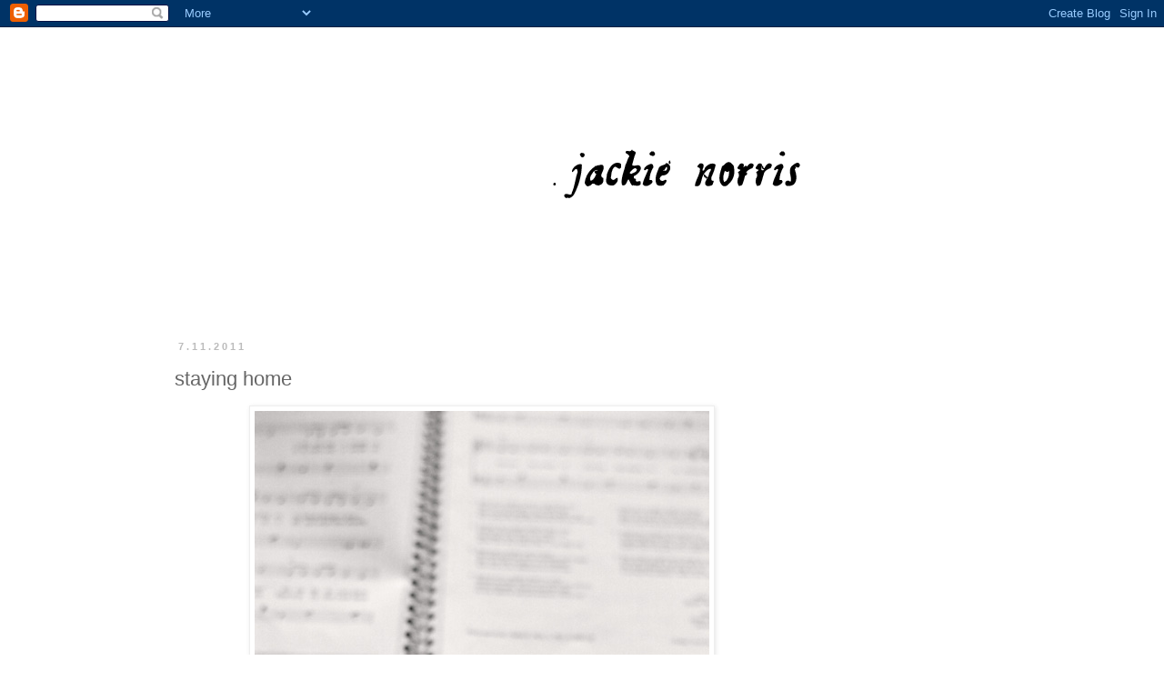

--- FILE ---
content_type: text/html; charset=UTF-8
request_url: http://www.jackienorrisphoto.com/2011/07/staying-home.html
body_size: 9470
content:
<!DOCTYPE html>
<html class='v2' dir='ltr' lang='en'>
<head>
<link href='https://www.blogger.com/static/v1/widgets/4128112664-css_bundle_v2.css' rel='stylesheet' type='text/css'/>
<meta content='width=1100' name='viewport'/>
<meta content='text/html; charset=UTF-8' http-equiv='Content-Type'/>
<meta content='blogger' name='generator'/>
<link href='http://www.jackienorrisphoto.com/favicon.ico' rel='icon' type='image/x-icon'/>
<link href='http://www.jackienorrisphoto.com/2011/07/staying-home.html' rel='canonical'/>
<link rel="alternate" type="application/atom+xml" title="jackie norris - Atom" href="http://www.jackienorrisphoto.com/feeds/posts/default" />
<link rel="alternate" type="application/rss+xml" title="jackie norris - RSS" href="http://www.jackienorrisphoto.com/feeds/posts/default?alt=rss" />
<link rel="service.post" type="application/atom+xml" title="jackie norris - Atom" href="https://www.blogger.com/feeds/3057141808991417519/posts/default" />

<link rel="alternate" type="application/atom+xml" title="jackie norris - Atom" href="http://www.jackienorrisphoto.com/feeds/6245461611768803241/comments/default" />
<!--Can't find substitution for tag [blog.ieCssRetrofitLinks]-->
<link href='https://blogger.googleusercontent.com/img/b/R29vZ2xl/AVvXsEiU4MO_fEEsGss82OQ8SsIwFZCxUaTfzOD5L2D4ZnJQWrCh4kRXVDla-nVLJ3c_3FUmHlxyTKk85MuyXpDLthcanj5Pya6NMbx3iHd36-4ENkYtGPguEopyMKmFEtnAP-CptmEEn8cIxiw9/s1600/hymns+copy.jpg' rel='image_src'/>
<meta content='http://www.jackienorrisphoto.com/2011/07/staying-home.html' property='og:url'/>
<meta content='staying home' property='og:title'/>
<meta content='  I am a stay at home mother.  And it is hard. Some days are slow.  Some days are exhausting.  Some days I wish my baby didn&#39;t have to sleep...' property='og:description'/>
<meta content='https://blogger.googleusercontent.com/img/b/R29vZ2xl/AVvXsEiU4MO_fEEsGss82OQ8SsIwFZCxUaTfzOD5L2D4ZnJQWrCh4kRXVDla-nVLJ3c_3FUmHlxyTKk85MuyXpDLthcanj5Pya6NMbx3iHd36-4ENkYtGPguEopyMKmFEtnAP-CptmEEn8cIxiw9/w1200-h630-p-k-no-nu/hymns+copy.jpg' property='og:image'/>
<title>jackie norris: staying home</title>
<style id='page-skin-1' type='text/css'><!--
/*
-----------------------------------------------
Blogger Template Style
Name:     Simple
Designer: Blogger
URL:      www.blogger.com
----------------------------------------------- */
/* Content
----------------------------------------------- */
body {
font: normal normal 12px 'Times New Roman', Times, FreeSerif, serif;
color: #666666;
background: #ffffff none repeat scroll top left;
padding: 0 0 0 0;
}
html body .region-inner {
min-width: 0;
max-width: 100%;
width: auto;
}
h2 {
font-size: 22px;
}
a:link {
text-decoration:none;
color: #888888;
}
a:visited {
text-decoration:none;
color: #888888;
}
a:hover {
text-decoration:underline;
color: #888888;
}
.body-fauxcolumn-outer .fauxcolumn-inner {
background: transparent none repeat scroll top left;
_background-image: none;
}
.body-fauxcolumn-outer .cap-top {
position: absolute;
z-index: 1;
height: 400px;
width: 100%;
}
.body-fauxcolumn-outer .cap-top .cap-left {
width: 100%;
background: transparent none repeat-x scroll top left;
_background-image: none;
}
.content-outer {
-moz-box-shadow: 0 0 0 rgba(0, 0, 0, .15);
-webkit-box-shadow: 0 0 0 rgba(0, 0, 0, .15);
-goog-ms-box-shadow: 0 0 0 #333333;
box-shadow: 0 0 0 rgba(0, 0, 0, .15);
margin-bottom: 1px;
}
.content-inner {
padding: 10px 40px;
}
.content-inner {
background-color: #ffffff;
}
/* Header
----------------------------------------------- */
.header-outer {
background: transparent none repeat-x scroll 0 -400px;
_background-image: none;
}
.Header h1 {
font: normal normal 40px Arial, Tahoma, Helvetica, FreeSans, sans-serif;;
color: #000000;
text-shadow: 0 0 0 rgba(0, 0, 0, .2);
}
.Header h1 a {
color: #000000;
}
.Header .description {
font-size: 18px;
color: #000000;
}
.header-inner .Header .titlewrapper {
padding: 22px 0;
}
.header-inner .Header .descriptionwrapper {
padding: 0 0;
}
/* Tabs
----------------------------------------------- */
.tabs-inner .section:first-child {
border-top: 0 solid #dddddd;
}
.tabs-inner .section:first-child ul {
margin-top: -1px;
border-top: 1px solid #dddddd;
border-left: 1px solid #dddddd;
border-right: 1px solid #dddddd;
}
.tabs-inner .widget ul {
background: transparent none repeat-x scroll 0 -800px;
_background-image: none;
border-bottom: 1px solid #dddddd;
margin-top: 0;
margin-left: -30px;
margin-right: -30px;
}
.tabs-inner .widget li a {
display: inline-block;
padding: .6em 1em;
font: normal normal 12px Arial, Tahoma, Helvetica, FreeSans, sans-serif;
color: #000000;
border-left: 1px solid #ffffff;
border-right: 1px solid #dddddd;
}
.tabs-inner .widget li:first-child a {
border-left: none;
}
.tabs-inner .widget li.selected a, .tabs-inner .widget li a:hover {
color: #000000;
background-color: #eeeeee;
text-decoration: none;
}
/* Columns
----------------------------------------------- */
.main-outer {
border-top: 0 solid transparent;
}
.fauxcolumn-left-outer .fauxcolumn-inner {
border-right: 1px solid transparent;
}
.fauxcolumn-right-outer .fauxcolumn-inner {
border-left: 1px solid transparent;
}
/* Headings
----------------------------------------------- */
div.widget > h2,
div.widget h2.title {
margin: 0 0 1em 0;
font: normal bold 11px Arial, Tahoma, Helvetica, FreeSans, sans-serif;
color: #000000;
}
/* Widgets
----------------------------------------------- */
.widget .zippy {
color: #999999;
text-shadow: 2px 2px 1px rgba(0, 0, 0, .1);
}
.widget .popular-posts ul {
list-style: none;
}
/* Posts
----------------------------------------------- */
h2.date-header {
font: normal bold 11px Arial, Tahoma, Helvetica, FreeSans, sans-serif;
}
.date-header span {
background-color: #ffffff;
color: #bbbbbb;
padding: 0.4em;
letter-spacing: 3px;
margin: inherit;
}
.main-inner {
padding-top: 35px;
padding-bottom: 65px;
}
.main-inner .column-center-inner {
padding: 0 0;
}
.main-inner .column-center-inner .section {
margin: 0 1em;
}
.post {
margin: 0 0 45px 0;
}
h3.post-title, .comments h4 {
font: normal normal 22px Arial, Tahoma, Helvetica, FreeSans, sans-serif;
margin: .75em 0 0;
}
.post-body {
font-size: 110%;
line-height: 1.4;
position: relative;
}
.post-body img, .post-body .tr-caption-container, .Profile img, .Image img,
.BlogList .item-thumbnail img {
padding: 2px;
background: #ffffff;
border: 1px solid #eeeeee;
-moz-box-shadow: 1px 1px 5px rgba(0, 0, 0, .1);
-webkit-box-shadow: 1px 1px 5px rgba(0, 0, 0, .1);
box-shadow: 1px 1px 5px rgba(0, 0, 0, .1);
}
.post-body img, .post-body .tr-caption-container {
padding: 5px;
}
.post-body .tr-caption-container {
color: #666666;
}
.post-body .tr-caption-container img {
padding: 0;
background: transparent;
border: none;
-moz-box-shadow: 0 0 0 rgba(0, 0, 0, .1);
-webkit-box-shadow: 0 0 0 rgba(0, 0, 0, .1);
box-shadow: 0 0 0 rgba(0, 0, 0, .1);
}
.post-header {
margin: 0 0 1.5em;
line-height: 1.6;
font-size: 90%;
}
.post-footer {
margin: 20px -2px 0;
padding: 5px 10px;
color: #666666;
background-color: #ffffff;
border-bottom: 1px solid #ffffff;
line-height: 1.6;
font-size: 90%;
}
#comments .comment-author {
padding-top: 1.5em;
border-top: 1px solid transparent;
background-position: 0 1.5em;
}
#comments .comment-author:first-child {
padding-top: 0;
border-top: none;
}
.avatar-image-container {
margin: .2em 0 0;
}
#comments .avatar-image-container img {
border: 1px solid #eeeeee;
}
/* Comments
----------------------------------------------- */
.comments .comments-content .icon.blog-author {
background-repeat: no-repeat;
background-image: url([data-uri]);
}
.comments .comments-content .loadmore a {
border-top: 1px solid #999999;
border-bottom: 1px solid #999999;
}
.comments .comment-thread.inline-thread {
background-color: #ffffff;
}
.comments .continue {
border-top: 2px solid #999999;
}
/* Accents
---------------------------------------------- */
.section-columns td.columns-cell {
border-left: 1px solid transparent;
}
.blog-pager {
background: transparent url(http://www.blogblog.com/1kt/simple/paging_dot.png) repeat-x scroll top center;
}
.blog-pager-older-link, .home-link,
.blog-pager-newer-link {
background-color: #ffffff;
padding: 5px;
}
.footer-outer {
border-top: 1px dashed #bbbbbb;
}
/* Mobile
----------------------------------------------- */
body.mobile  {
background-size: auto;
}
.mobile .body-fauxcolumn-outer {
background: transparent none repeat scroll top left;
}
.mobile .body-fauxcolumn-outer .cap-top {
background-size: 100% auto;
}
.mobile .content-outer {
-webkit-box-shadow: 0 0 3px rgba(0, 0, 0, .15);
box-shadow: 0 0 3px rgba(0, 0, 0, .15);
}
.mobile .tabs-inner .widget ul {
margin-left: 0;
margin-right: 0;
}
.mobile .post {
margin: 0;
}
.mobile .main-inner .column-center-inner .section {
margin: 0;
}
.mobile .date-header span {
padding: 0.1em 10px;
margin: 0 -10px;
}
.mobile h3.post-title {
margin: 0;
}
.mobile .blog-pager {
background: transparent none no-repeat scroll top center;
}
.mobile .footer-outer {
border-top: none;
}
.mobile .main-inner, .mobile .footer-inner {
background-color: #ffffff;
}
.mobile-index-contents {
color: #666666;
}
.mobile-link-button {
background-color: #888888;
}
.mobile-link-button a:link, .mobile-link-button a:visited {
color: #ffffff;
}
.mobile .tabs-inner .section:first-child {
border-top: none;
}
.mobile .tabs-inner .PageList .widget-content {
background-color: #eeeeee;
color: #000000;
border-top: 1px solid #dddddd;
border-bottom: 1px solid #dddddd;
}
.mobile .tabs-inner .PageList .widget-content .pagelist-arrow {
border-left: 1px solid #dddddd;
}

--></style>
<style id='template-skin-1' type='text/css'><!--
body {
min-width: 1000px;
}
.content-outer, .content-fauxcolumn-outer, .region-inner {
min-width: 1000px;
max-width: 1000px;
_width: 1000px;
}
.main-inner .columns {
padding-left: 0px;
padding-right: 220px;
}
.main-inner .fauxcolumn-center-outer {
left: 0px;
right: 220px;
/* IE6 does not respect left and right together */
_width: expression(this.parentNode.offsetWidth -
parseInt("0px") -
parseInt("220px") + 'px');
}
.main-inner .fauxcolumn-left-outer {
width: 0px;
}
.main-inner .fauxcolumn-right-outer {
width: 220px;
}
.main-inner .column-left-outer {
width: 0px;
right: 100%;
margin-left: -0px;
}
.main-inner .column-right-outer {
width: 220px;
margin-right: -220px;
}
#layout {
min-width: 0;
}
#layout .content-outer {
min-width: 0;
width: 800px;
}
#layout .region-inner {
min-width: 0;
width: auto;
}
body#layout div.add_widget {
padding: 8px;
}
body#layout div.add_widget a {
margin-left: 32px;
}
--></style>
<link href='https://www.blogger.com/dyn-css/authorization.css?targetBlogID=3057141808991417519&amp;zx=7f4c28f8-edb1-43b2-9850-0784370798d5' media='none' onload='if(media!=&#39;all&#39;)media=&#39;all&#39;' rel='stylesheet'/><noscript><link href='https://www.blogger.com/dyn-css/authorization.css?targetBlogID=3057141808991417519&amp;zx=7f4c28f8-edb1-43b2-9850-0784370798d5' rel='stylesheet'/></noscript>
<meta name='google-adsense-platform-account' content='ca-host-pub-1556223355139109'/>
<meta name='google-adsense-platform-domain' content='blogspot.com'/>

</head>
<body class='loading variant-simplysimple'>
<div class='navbar section' id='navbar' name='Navbar'><div class='widget Navbar' data-version='1' id='Navbar1'><script type="text/javascript">
    function setAttributeOnload(object, attribute, val) {
      if(window.addEventListener) {
        window.addEventListener('load',
          function(){ object[attribute] = val; }, false);
      } else {
        window.attachEvent('onload', function(){ object[attribute] = val; });
      }
    }
  </script>
<div id="navbar-iframe-container"></div>
<script type="text/javascript" src="https://apis.google.com/js/platform.js"></script>
<script type="text/javascript">
      gapi.load("gapi.iframes:gapi.iframes.style.bubble", function() {
        if (gapi.iframes && gapi.iframes.getContext) {
          gapi.iframes.getContext().openChild({
              url: 'https://www.blogger.com/navbar/3057141808991417519?po\x3d6245461611768803241\x26origin\x3dhttp://www.jackienorrisphoto.com',
              where: document.getElementById("navbar-iframe-container"),
              id: "navbar-iframe"
          });
        }
      });
    </script><script type="text/javascript">
(function() {
var script = document.createElement('script');
script.type = 'text/javascript';
script.src = '//pagead2.googlesyndication.com/pagead/js/google_top_exp.js';
var head = document.getElementsByTagName('head')[0];
if (head) {
head.appendChild(script);
}})();
</script>
</div></div>
<div class='body-fauxcolumns'>
<div class='fauxcolumn-outer body-fauxcolumn-outer'>
<div class='cap-top'>
<div class='cap-left'></div>
<div class='cap-right'></div>
</div>
<div class='fauxborder-left'>
<div class='fauxborder-right'></div>
<div class='fauxcolumn-inner'>
</div>
</div>
<div class='cap-bottom'>
<div class='cap-left'></div>
<div class='cap-right'></div>
</div>
</div>
</div>
<div class='content'>
<div class='content-fauxcolumns'>
<div class='fauxcolumn-outer content-fauxcolumn-outer'>
<div class='cap-top'>
<div class='cap-left'></div>
<div class='cap-right'></div>
</div>
<div class='fauxborder-left'>
<div class='fauxborder-right'></div>
<div class='fauxcolumn-inner'>
</div>
</div>
<div class='cap-bottom'>
<div class='cap-left'></div>
<div class='cap-right'></div>
</div>
</div>
</div>
<div class='content-outer'>
<div class='content-cap-top cap-top'>
<div class='cap-left'></div>
<div class='cap-right'></div>
</div>
<div class='fauxborder-left content-fauxborder-left'>
<div class='fauxborder-right content-fauxborder-right'></div>
<div class='content-inner'>
<header>
<div class='header-outer'>
<div class='header-cap-top cap-top'>
<div class='cap-left'></div>
<div class='cap-right'></div>
</div>
<div class='fauxborder-left header-fauxborder-left'>
<div class='fauxborder-right header-fauxborder-right'></div>
<div class='region-inner header-inner'>
<div class='header section' id='header' name='Header'><div class='widget Header' data-version='1' id='Header1'>
<div id='header-inner'>
<a href='http://www.jackienorrisphoto.com/' style='display: block'>
<img alt='jackie norris' height='300px; ' id='Header1_headerimg' src='https://blogger.googleusercontent.com/img/b/R29vZ2xl/AVvXsEi7i5QZM8At13rGa0WKXr-gSLggylGvSer2z98yVA2md2bqQBz4hbt7_HRWgs8DcM2WyC_bjktoN7Zwyd-pcxe58MuP4TAPUt09SN_WDPUefVtW4btvE__D8pOiqh22CSZaGa-BYUM2Gtb3/s1600-r/header.PNG' style='display: block' width='1200px; '/>
</a>
</div>
</div></div>
</div>
</div>
<div class='header-cap-bottom cap-bottom'>
<div class='cap-left'></div>
<div class='cap-right'></div>
</div>
</div>
</header>
<div class='tabs-outer'>
<div class='tabs-cap-top cap-top'>
<div class='cap-left'></div>
<div class='cap-right'></div>
</div>
<div class='fauxborder-left tabs-fauxborder-left'>
<div class='fauxborder-right tabs-fauxborder-right'></div>
<div class='region-inner tabs-inner'>
<div class='tabs no-items section' id='crosscol' name='Cross-Column'></div>
<div class='tabs no-items section' id='crosscol-overflow' name='Cross-Column 2'></div>
</div>
</div>
<div class='tabs-cap-bottom cap-bottom'>
<div class='cap-left'></div>
<div class='cap-right'></div>
</div>
</div>
<div class='main-outer'>
<div class='main-cap-top cap-top'>
<div class='cap-left'></div>
<div class='cap-right'></div>
</div>
<div class='fauxborder-left main-fauxborder-left'>
<div class='fauxborder-right main-fauxborder-right'></div>
<div class='region-inner main-inner'>
<div class='columns fauxcolumns'>
<div class='fauxcolumn-outer fauxcolumn-center-outer'>
<div class='cap-top'>
<div class='cap-left'></div>
<div class='cap-right'></div>
</div>
<div class='fauxborder-left'>
<div class='fauxborder-right'></div>
<div class='fauxcolumn-inner'>
</div>
</div>
<div class='cap-bottom'>
<div class='cap-left'></div>
<div class='cap-right'></div>
</div>
</div>
<div class='fauxcolumn-outer fauxcolumn-left-outer'>
<div class='cap-top'>
<div class='cap-left'></div>
<div class='cap-right'></div>
</div>
<div class='fauxborder-left'>
<div class='fauxborder-right'></div>
<div class='fauxcolumn-inner'>
</div>
</div>
<div class='cap-bottom'>
<div class='cap-left'></div>
<div class='cap-right'></div>
</div>
</div>
<div class='fauxcolumn-outer fauxcolumn-right-outer'>
<div class='cap-top'>
<div class='cap-left'></div>
<div class='cap-right'></div>
</div>
<div class='fauxborder-left'>
<div class='fauxborder-right'></div>
<div class='fauxcolumn-inner'>
</div>
</div>
<div class='cap-bottom'>
<div class='cap-left'></div>
<div class='cap-right'></div>
</div>
</div>
<!-- corrects IE6 width calculation -->
<div class='columns-inner'>
<div class='column-center-outer'>
<div class='column-center-inner'>
<div class='main section' id='main' name='Main'><div class='widget Blog' data-version='1' id='Blog1'>
<div class='blog-posts hfeed'>

          <div class="date-outer">
        
<h2 class='date-header'><span>7.11.2011</span></h2>

          <div class="date-posts">
        
<div class='post-outer'>
<div class='post hentry uncustomized-post-template' itemprop='blogPost' itemscope='itemscope' itemtype='http://schema.org/BlogPosting'>
<meta content='https://blogger.googleusercontent.com/img/b/R29vZ2xl/AVvXsEiU4MO_fEEsGss82OQ8SsIwFZCxUaTfzOD5L2D4ZnJQWrCh4kRXVDla-nVLJ3c_3FUmHlxyTKk85MuyXpDLthcanj5Pya6NMbx3iHd36-4ENkYtGPguEopyMKmFEtnAP-CptmEEn8cIxiw9/s1600/hymns+copy.jpg' itemprop='image_url'/>
<meta content='3057141808991417519' itemprop='blogId'/>
<meta content='6245461611768803241' itemprop='postId'/>
<a name='6245461611768803241'></a>
<h3 class='post-title entry-title' itemprop='name'>
staying home
</h3>
<div class='post-header'>
<div class='post-header-line-1'></div>
</div>
<div class='post-body entry-content' id='post-body-6245461611768803241' itemprop='description articleBody'>
<div class="separator" style="clear: both; text-align: center;"><a href="https://blogger.googleusercontent.com/img/b/R29vZ2xl/AVvXsEiU4MO_fEEsGss82OQ8SsIwFZCxUaTfzOD5L2D4ZnJQWrCh4kRXVDla-nVLJ3c_3FUmHlxyTKk85MuyXpDLthcanj5Pya6NMbx3iHd36-4ENkYtGPguEopyMKmFEtnAP-CptmEEn8cIxiw9/s1600/hymns+copy.jpg" imageanchor="1" style="margin-left: 1em; margin-right: 1em;"><img border="0" src="https://blogger.googleusercontent.com/img/b/R29vZ2xl/AVvXsEiU4MO_fEEsGss82OQ8SsIwFZCxUaTfzOD5L2D4ZnJQWrCh4kRXVDla-nVLJ3c_3FUmHlxyTKk85MuyXpDLthcanj5Pya6NMbx3iHd36-4ENkYtGPguEopyMKmFEtnAP-CptmEEn8cIxiw9/s1600/hymns+copy.jpg" /></a></div><div style="text-align: center;"><br />
</div><div style="text-align: center;"><br />
</div><div style="text-align: center;">I am a stay at home mother.&nbsp;</div><div style="text-align: center;">And it is hard.</div><div style="text-align: center;">Some days are slow.&nbsp;</div><div style="text-align: center;">Some days are exhausting.&nbsp;</div><div style="text-align: center;">Some days I wish my baby didn't have to sleep so much so we could play.&nbsp;</div><div style="text-align: center;">Some days I wish it were easier to just run to the store.&nbsp;</div><div style="text-align: center;">Some days I wish we were closer to family.&nbsp;</div><div style="text-align: center;">Some days I am glad we are out on our own.&nbsp;</div><div style="text-align: center;">Some days I know exactly what my baby needs and when.</div><div style="text-align: center;">Some days I don't.&nbsp;</div><div style="text-align: center;"><br />
</div><div style="text-align: center;">But every day I am grateful.</div><div style="text-align: center;"><br />
</div><div style="text-align: center;">Because even though it is hard, I would not have it any other way.</div>
<div style='clear: both;'></div>
</div>
<div class='post-footer'>
<div class='post-footer-line post-footer-line-1'>
<span class='post-author vcard'>
Posted by
<span class='fn' itemprop='author' itemscope='itemscope' itemtype='http://schema.org/Person'>
<meta content='https://www.blogger.com/profile/13902906328988780864' itemprop='url'/>
<a class='g-profile' href='https://www.blogger.com/profile/13902906328988780864' rel='author' title='author profile'>
<span itemprop='name'>Jackie Norris</span>
</a>
</span>
</span>
<span class='post-timestamp'>
at
<meta content='http://www.jackienorrisphoto.com/2011/07/staying-home.html' itemprop='url'/>
<a class='timestamp-link' href='http://www.jackienorrisphoto.com/2011/07/staying-home.html' rel='bookmark' title='permanent link'><abbr class='published' itemprop='datePublished' title='2011-07-11T11:15:00-04:00'>11:15&#8239;AM</abbr></a>
</span>
<span class='post-comment-link'>
</span>
<span class='post-icons'>
<span class='item-control blog-admin pid-663158601'>
<a href='https://www.blogger.com/post-edit.g?blogID=3057141808991417519&postID=6245461611768803241&from=pencil' title='Edit Post'>
<img alt='' class='icon-action' height='18' src='https://resources.blogblog.com/img/icon18_edit_allbkg.gif' width='18'/>
</a>
</span>
</span>
<div class='post-share-buttons goog-inline-block'>
<a class='goog-inline-block share-button sb-email' href='https://www.blogger.com/share-post.g?blogID=3057141808991417519&postID=6245461611768803241&target=email' target='_blank' title='Email This'><span class='share-button-link-text'>Email This</span></a><a class='goog-inline-block share-button sb-blog' href='https://www.blogger.com/share-post.g?blogID=3057141808991417519&postID=6245461611768803241&target=blog' onclick='window.open(this.href, "_blank", "height=270,width=475"); return false;' target='_blank' title='BlogThis!'><span class='share-button-link-text'>BlogThis!</span></a><a class='goog-inline-block share-button sb-twitter' href='https://www.blogger.com/share-post.g?blogID=3057141808991417519&postID=6245461611768803241&target=twitter' target='_blank' title='Share to X'><span class='share-button-link-text'>Share to X</span></a><a class='goog-inline-block share-button sb-facebook' href='https://www.blogger.com/share-post.g?blogID=3057141808991417519&postID=6245461611768803241&target=facebook' onclick='window.open(this.href, "_blank", "height=430,width=640"); return false;' target='_blank' title='Share to Facebook'><span class='share-button-link-text'>Share to Facebook</span></a><a class='goog-inline-block share-button sb-pinterest' href='https://www.blogger.com/share-post.g?blogID=3057141808991417519&postID=6245461611768803241&target=pinterest' target='_blank' title='Share to Pinterest'><span class='share-button-link-text'>Share to Pinterest</span></a>
</div>
</div>
<div class='post-footer-line post-footer-line-2'>
<span class='post-labels'>
Labels:
<a href='http://www.jackienorrisphoto.com/search/label/film' rel='tag'>film</a>,
<a href='http://www.jackienorrisphoto.com/search/label/personal' rel='tag'>personal</a>
</span>
</div>
<div class='post-footer-line post-footer-line-3'>
<span class='post-location'>
</span>
</div>
</div>
</div>
<div class='comments' id='comments'>
<a name='comments'></a>
<h4>No comments:</h4>
<div id='Blog1_comments-block-wrapper'>
<dl class='avatar-comment-indent' id='comments-block'>
</dl>
</div>
<p class='comment-footer'>
<a href='https://www.blogger.com/comment/fullpage/post/3057141808991417519/6245461611768803241' onclick='javascript:window.open(this.href, "bloggerPopup", "toolbar=0,location=0,statusbar=1,menubar=0,scrollbars=yes,width=640,height=500"); return false;'>Post a Comment</a>
</p>
</div>
</div>

        </div></div>
      
</div>
<div class='blog-pager' id='blog-pager'>
<span id='blog-pager-newer-link'>
<a class='blog-pager-newer-link' href='http://www.jackienorrisphoto.com/2011/07/oven-fries.html' id='Blog1_blog-pager-newer-link' title='Newer Post'>Newer Post</a>
</span>
<span id='blog-pager-older-link'>
<a class='blog-pager-older-link' href='http://www.jackienorrisphoto.com/2011/07/simple-burritos.html' id='Blog1_blog-pager-older-link' title='Older Post'>Older Post</a>
</span>
<a class='home-link' href='http://www.jackienorrisphoto.com/'>Home</a>
</div>
<div class='clear'></div>
<div class='post-feeds'>
<div class='feed-links'>
Subscribe to:
<a class='feed-link' href='http://www.jackienorrisphoto.com/feeds/6245461611768803241/comments/default' target='_blank' type='application/atom+xml'>Post Comments (Atom)</a>
</div>
</div>
</div></div>
</div>
</div>
<div class='column-left-outer'>
<div class='column-left-inner'>
<aside>
</aside>
</div>
</div>
<div class='column-right-outer'>
<div class='column-right-inner'>
<aside>
<div class='sidebar no-items section' id='sidebar-right-1'></div>
</aside>
</div>
</div>
</div>
<div style='clear: both'></div>
<!-- columns -->
</div>
<!-- main -->
</div>
</div>
<div class='main-cap-bottom cap-bottom'>
<div class='cap-left'></div>
<div class='cap-right'></div>
</div>
</div>
<footer>
<div class='footer-outer'>
<div class='footer-cap-top cap-top'>
<div class='cap-left'></div>
<div class='cap-right'></div>
</div>
<div class='fauxborder-left footer-fauxborder-left'>
<div class='fauxborder-right footer-fauxborder-right'></div>
<div class='region-inner footer-inner'>
<div class='foot section' id='footer-1'><div class='widget BlogSearch' data-version='1' id='BlogSearch1'>
<h2 class='title'>Search This Blog</h2>
<div class='widget-content'>
<div id='BlogSearch1_form'>
<form action='http://www.jackienorrisphoto.com/search' class='gsc-search-box' target='_top'>
<table cellpadding='0' cellspacing='0' class='gsc-search-box'>
<tbody>
<tr>
<td class='gsc-input'>
<input autocomplete='off' class='gsc-input' name='q' size='10' title='search' type='text' value=''/>
</td>
<td class='gsc-search-button'>
<input class='gsc-search-button' title='search' type='submit' value='Search'/>
</td>
</tr>
</tbody>
</table>
</form>
</div>
</div>
<div class='clear'></div>
</div><div class='widget Text' data-version='1' id='Text1'>
<div class='widget-content'>
<i>Located in Salt Lake City, Utah</i>
</div>
<div class='clear'></div>
</div><div class='widget PageList' data-version='1' id='PageList1'>
<h2>Pages</h2>
<div class='widget-content'>
<ul>
<li>
<a href='http://www.jackienorrisphoto.com/'>Home</a>
</li>
<li>
<a href='http://www.jackienorrisphoto.com/p/about-me.html'>about me</a>
</li>
<li>
<a href='http://www.jackienorrisphoto.com/p/contact.html'>contact</a>
</li>
<li>
<a href='http://www.jackienorrisphoto.com/p/recipe-index.html'>recipe index</a>
</li>
</ul>
<div class='clear'></div>
</div>
</div><div class='widget Image' data-version='1' id='Image1'>
<div class='widget-content'>
<a href='http://www.jackienorrisphoto.com/search/label/infertility%20and%20pregnancy%20loss'>
<img alt='' height='210' id='Image1_img' src='https://blogger.googleusercontent.com/img/b/R29vZ2xl/AVvXsEhLOGxK85mawTlgSF_5RixnSviO1gDCn8m_M9cmblz351RG_VgSYmq_8srIzUm257PBVnxvZLVNr_mGZ_uNrOFnTok8QYWAFjhy4e7VrICmoG27RSfzkUiejmd6ta_17tM2c-rYFyNs3A_6/s210/Untitled-1+copy.PNG' width='126'/>
</a>
<br/>
</div>
<div class='clear'></div>
</div><div class='widget BlogArchive' data-version='1' id='BlogArchive1'>
<h2>Blog Archive</h2>
<div class='widget-content'>
<div id='ArchiveList'>
<div id='BlogArchive1_ArchiveList'>
<select id='BlogArchive1_ArchiveMenu'>
<option value=''>Blog Archive</option>
<option value='http://www.jackienorrisphoto.com/2018/01/'>January (1)</option>
<option value='http://www.jackienorrisphoto.com/2017/01/'>January (2)</option>
<option value='http://www.jackienorrisphoto.com/2015/02/'>February (2)</option>
<option value='http://www.jackienorrisphoto.com/2015/01/'>January (3)</option>
<option value='http://www.jackienorrisphoto.com/2014/12/'>December (2)</option>
<option value='http://www.jackienorrisphoto.com/2014/11/'>November (4)</option>
<option value='http://www.jackienorrisphoto.com/2014/10/'>October (6)</option>
<option value='http://www.jackienorrisphoto.com/2014/09/'>September (1)</option>
<option value='http://www.jackienorrisphoto.com/2014/08/'>August (1)</option>
<option value='http://www.jackienorrisphoto.com/2014/07/'>July (1)</option>
<option value='http://www.jackienorrisphoto.com/2014/05/'>May (1)</option>
<option value='http://www.jackienorrisphoto.com/2014/02/'>February (1)</option>
<option value='http://www.jackienorrisphoto.com/2014/01/'>January (1)</option>
<option value='http://www.jackienorrisphoto.com/2013/12/'>December (2)</option>
<option value='http://www.jackienorrisphoto.com/2013/11/'>November (7)</option>
<option value='http://www.jackienorrisphoto.com/2013/10/'>October (5)</option>
<option value='http://www.jackienorrisphoto.com/2013/09/'>September (2)</option>
<option value='http://www.jackienorrisphoto.com/2013/08/'>August (7)</option>
<option value='http://www.jackienorrisphoto.com/2013/07/'>July (5)</option>
<option value='http://www.jackienorrisphoto.com/2013/06/'>June (3)</option>
<option value='http://www.jackienorrisphoto.com/2013/05/'>May (7)</option>
<option value='http://www.jackienorrisphoto.com/2013/04/'>April (1)</option>
<option value='http://www.jackienorrisphoto.com/2013/03/'>March (2)</option>
<option value='http://www.jackienorrisphoto.com/2013/02/'>February (12)</option>
<option value='http://www.jackienorrisphoto.com/2013/01/'>January (5)</option>
<option value='http://www.jackienorrisphoto.com/2012/12/'>December (4)</option>
<option value='http://www.jackienorrisphoto.com/2012/11/'>November (8)</option>
<option value='http://www.jackienorrisphoto.com/2012/09/'>September (10)</option>
<option value='http://www.jackienorrisphoto.com/2012/08/'>August (11)</option>
<option value='http://www.jackienorrisphoto.com/2012/07/'>July (7)</option>
<option value='http://www.jackienorrisphoto.com/2012/06/'>June (10)</option>
<option value='http://www.jackienorrisphoto.com/2012/05/'>May (10)</option>
<option value='http://www.jackienorrisphoto.com/2012/04/'>April (9)</option>
<option value='http://www.jackienorrisphoto.com/2012/03/'>March (10)</option>
<option value='http://www.jackienorrisphoto.com/2012/02/'>February (10)</option>
<option value='http://www.jackienorrisphoto.com/2012/01/'>January (5)</option>
<option value='http://www.jackienorrisphoto.com/2011/12/'>December (7)</option>
<option value='http://www.jackienorrisphoto.com/2011/11/'>November (14)</option>
<option value='http://www.jackienorrisphoto.com/2011/10/'>October (11)</option>
<option value='http://www.jackienorrisphoto.com/2011/09/'>September (14)</option>
<option value='http://www.jackienorrisphoto.com/2011/08/'>August (10)</option>
<option value='http://www.jackienorrisphoto.com/2011/07/'>July (11)</option>
<option value='http://www.jackienorrisphoto.com/2011/06/'>June (7)</option>
<option value='http://www.jackienorrisphoto.com/2011/05/'>May (8)</option>
<option value='http://www.jackienorrisphoto.com/2011/02/'>February (6)</option>
<option value='http://www.jackienorrisphoto.com/2011/01/'>January (10)</option>
<option value='http://www.jackienorrisphoto.com/2010/12/'>December (4)</option>
<option value='http://www.jackienorrisphoto.com/2010/11/'>November (10)</option>
<option value='http://www.jackienorrisphoto.com/2010/10/'>October (9)</option>
<option value='http://www.jackienorrisphoto.com/2010/09/'>September (5)</option>
<option value='http://www.jackienorrisphoto.com/2010/08/'>August (5)</option>
<option value='http://www.jackienorrisphoto.com/2010/07/'>July (12)</option>
<option value='http://www.jackienorrisphoto.com/2010/06/'>June (8)</option>
<option value='http://www.jackienorrisphoto.com/2010/05/'>May (8)</option>
<option value='http://www.jackienorrisphoto.com/2010/04/'>April (6)</option>
<option value='http://www.jackienorrisphoto.com/2010/03/'>March (5)</option>
<option value='http://www.jackienorrisphoto.com/2010/02/'>February (1)</option>
<option value='http://www.jackienorrisphoto.com/2010/01/'>January (3)</option>
<option value='http://www.jackienorrisphoto.com/2009/12/'>December (4)</option>
<option value='http://www.jackienorrisphoto.com/2009/11/'>November (7)</option>
<option value='http://www.jackienorrisphoto.com/2009/10/'>October (4)</option>
<option value='http://www.jackienorrisphoto.com/2009/09/'>September (5)</option>
<option value='http://www.jackienorrisphoto.com/2009/08/'>August (3)</option>
</select>
</div>
</div>
<div class='clear'></div>
</div>
</div></div>
<!-- outside of the include in order to lock Attribution widget -->
<div class='foot section' id='footer-3' name='Footer'><div class='widget Attribution' data-version='1' id='Attribution1'>
<div class='widget-content' style='text-align: center;'>
Simple theme. Powered by <a href='https://www.blogger.com' target='_blank'>Blogger</a>.
</div>
<div class='clear'></div>
</div></div>
</div>
</div>
<div class='footer-cap-bottom cap-bottom'>
<div class='cap-left'></div>
<div class='cap-right'></div>
</div>
</div>
</footer>
<!-- content -->
</div>
</div>
<div class='content-cap-bottom cap-bottom'>
<div class='cap-left'></div>
<div class='cap-right'></div>
</div>
</div>
</div>
<script type='text/javascript'>
    window.setTimeout(function() {
        document.body.className = document.body.className.replace('loading', '');
      }, 10);
  </script>

<script type="text/javascript" src="https://www.blogger.com/static/v1/widgets/2792570969-widgets.js"></script>
<script type='text/javascript'>
window['__wavt'] = 'AOuZoY7m8rE-R3O1Z22lgu58mGlKuP2Y-g:1763771271702';_WidgetManager._Init('//www.blogger.com/rearrange?blogID\x3d3057141808991417519','//www.jackienorrisphoto.com/2011/07/staying-home.html','3057141808991417519');
_WidgetManager._SetDataContext([{'name': 'blog', 'data': {'blogId': '3057141808991417519', 'title': 'jackie norris', 'url': 'http://www.jackienorrisphoto.com/2011/07/staying-home.html', 'canonicalUrl': 'http://www.jackienorrisphoto.com/2011/07/staying-home.html', 'homepageUrl': 'http://www.jackienorrisphoto.com/', 'searchUrl': 'http://www.jackienorrisphoto.com/search', 'canonicalHomepageUrl': 'http://www.jackienorrisphoto.com/', 'blogspotFaviconUrl': 'http://www.jackienorrisphoto.com/favicon.ico', 'bloggerUrl': 'https://www.blogger.com', 'hasCustomDomain': true, 'httpsEnabled': false, 'enabledCommentProfileImages': true, 'gPlusViewType': 'FILTERED_POSTMOD', 'adultContent': false, 'analyticsAccountNumber': '', 'encoding': 'UTF-8', 'locale': 'en', 'localeUnderscoreDelimited': 'en', 'languageDirection': 'ltr', 'isPrivate': false, 'isMobile': false, 'isMobileRequest': false, 'mobileClass': '', 'isPrivateBlog': false, 'isDynamicViewsAvailable': true, 'feedLinks': '\x3clink rel\x3d\x22alternate\x22 type\x3d\x22application/atom+xml\x22 title\x3d\x22jackie norris - Atom\x22 href\x3d\x22http://www.jackienorrisphoto.com/feeds/posts/default\x22 /\x3e\n\x3clink rel\x3d\x22alternate\x22 type\x3d\x22application/rss+xml\x22 title\x3d\x22jackie norris - RSS\x22 href\x3d\x22http://www.jackienorrisphoto.com/feeds/posts/default?alt\x3drss\x22 /\x3e\n\x3clink rel\x3d\x22service.post\x22 type\x3d\x22application/atom+xml\x22 title\x3d\x22jackie norris - Atom\x22 href\x3d\x22https://www.blogger.com/feeds/3057141808991417519/posts/default\x22 /\x3e\n\n\x3clink rel\x3d\x22alternate\x22 type\x3d\x22application/atom+xml\x22 title\x3d\x22jackie norris - Atom\x22 href\x3d\x22http://www.jackienorrisphoto.com/feeds/6245461611768803241/comments/default\x22 /\x3e\n', 'meTag': '', 'adsenseHostId': 'ca-host-pub-1556223355139109', 'adsenseHasAds': false, 'adsenseAutoAds': false, 'boqCommentIframeForm': true, 'loginRedirectParam': '', 'view': '', 'dynamicViewsCommentsSrc': '//www.blogblog.com/dynamicviews/4224c15c4e7c9321/js/comments.js', 'dynamicViewsScriptSrc': '//www.blogblog.com/dynamicviews/e62bb4d4d9187dd5', 'plusOneApiSrc': 'https://apis.google.com/js/platform.js', 'disableGComments': true, 'interstitialAccepted': false, 'sharing': {'platforms': [{'name': 'Get link', 'key': 'link', 'shareMessage': 'Get link', 'target': ''}, {'name': 'Facebook', 'key': 'facebook', 'shareMessage': 'Share to Facebook', 'target': 'facebook'}, {'name': 'BlogThis!', 'key': 'blogThis', 'shareMessage': 'BlogThis!', 'target': 'blog'}, {'name': 'X', 'key': 'twitter', 'shareMessage': 'Share to X', 'target': 'twitter'}, {'name': 'Pinterest', 'key': 'pinterest', 'shareMessage': 'Share to Pinterest', 'target': 'pinterest'}, {'name': 'Email', 'key': 'email', 'shareMessage': 'Email', 'target': 'email'}], 'disableGooglePlus': true, 'googlePlusShareButtonWidth': 0, 'googlePlusBootstrap': '\x3cscript type\x3d\x22text/javascript\x22\x3ewindow.___gcfg \x3d {\x27lang\x27: \x27en\x27};\x3c/script\x3e'}, 'hasCustomJumpLinkMessage': false, 'jumpLinkMessage': 'Read more', 'pageType': 'item', 'postId': '6245461611768803241', 'postImageThumbnailUrl': 'https://blogger.googleusercontent.com/img/b/R29vZ2xl/AVvXsEiU4MO_fEEsGss82OQ8SsIwFZCxUaTfzOD5L2D4ZnJQWrCh4kRXVDla-nVLJ3c_3FUmHlxyTKk85MuyXpDLthcanj5Pya6NMbx3iHd36-4ENkYtGPguEopyMKmFEtnAP-CptmEEn8cIxiw9/s72-c/hymns+copy.jpg', 'postImageUrl': 'https://blogger.googleusercontent.com/img/b/R29vZ2xl/AVvXsEiU4MO_fEEsGss82OQ8SsIwFZCxUaTfzOD5L2D4ZnJQWrCh4kRXVDla-nVLJ3c_3FUmHlxyTKk85MuyXpDLthcanj5Pya6NMbx3iHd36-4ENkYtGPguEopyMKmFEtnAP-CptmEEn8cIxiw9/s1600/hymns+copy.jpg', 'pageName': 'staying home', 'pageTitle': 'jackie norris: staying home'}}, {'name': 'features', 'data': {}}, {'name': 'messages', 'data': {'edit': 'Edit', 'linkCopiedToClipboard': 'Link copied to clipboard!', 'ok': 'Ok', 'postLink': 'Post Link'}}, {'name': 'template', 'data': {'name': 'Simple', 'localizedName': 'Simple', 'isResponsive': false, 'isAlternateRendering': false, 'isCustom': false, 'variant': 'simplysimple', 'variantId': 'simplysimple'}}, {'name': 'view', 'data': {'classic': {'name': 'classic', 'url': '?view\x3dclassic'}, 'flipcard': {'name': 'flipcard', 'url': '?view\x3dflipcard'}, 'magazine': {'name': 'magazine', 'url': '?view\x3dmagazine'}, 'mosaic': {'name': 'mosaic', 'url': '?view\x3dmosaic'}, 'sidebar': {'name': 'sidebar', 'url': '?view\x3dsidebar'}, 'snapshot': {'name': 'snapshot', 'url': '?view\x3dsnapshot'}, 'timeslide': {'name': 'timeslide', 'url': '?view\x3dtimeslide'}, 'isMobile': false, 'title': 'staying home', 'description': '  I am a stay at home mother.\xa0 And it is hard. Some days are slow.\xa0 Some days are exhausting.\xa0 Some days I wish my baby didn\x27t have to sleep...', 'featuredImage': 'https://blogger.googleusercontent.com/img/b/R29vZ2xl/AVvXsEiU4MO_fEEsGss82OQ8SsIwFZCxUaTfzOD5L2D4ZnJQWrCh4kRXVDla-nVLJ3c_3FUmHlxyTKk85MuyXpDLthcanj5Pya6NMbx3iHd36-4ENkYtGPguEopyMKmFEtnAP-CptmEEn8cIxiw9/s1600/hymns+copy.jpg', 'url': 'http://www.jackienorrisphoto.com/2011/07/staying-home.html', 'type': 'item', 'isSingleItem': true, 'isMultipleItems': false, 'isError': false, 'isPage': false, 'isPost': true, 'isHomepage': false, 'isArchive': false, 'isLabelSearch': false, 'postId': 6245461611768803241}}]);
_WidgetManager._RegisterWidget('_NavbarView', new _WidgetInfo('Navbar1', 'navbar', document.getElementById('Navbar1'), {}, 'displayModeFull'));
_WidgetManager._RegisterWidget('_HeaderView', new _WidgetInfo('Header1', 'header', document.getElementById('Header1'), {}, 'displayModeFull'));
_WidgetManager._RegisterWidget('_BlogView', new _WidgetInfo('Blog1', 'main', document.getElementById('Blog1'), {'cmtInteractionsEnabled': false, 'lightboxEnabled': true, 'lightboxModuleUrl': 'https://www.blogger.com/static/v1/jsbin/1990058615-lbx.js', 'lightboxCssUrl': 'https://www.blogger.com/static/v1/v-css/828616780-lightbox_bundle.css'}, 'displayModeFull'));
_WidgetManager._RegisterWidget('_BlogSearchView', new _WidgetInfo('BlogSearch1', 'footer-1', document.getElementById('BlogSearch1'), {}, 'displayModeFull'));
_WidgetManager._RegisterWidget('_TextView', new _WidgetInfo('Text1', 'footer-1', document.getElementById('Text1'), {}, 'displayModeFull'));
_WidgetManager._RegisterWidget('_PageListView', new _WidgetInfo('PageList1', 'footer-1', document.getElementById('PageList1'), {'title': 'Pages', 'links': [{'isCurrentPage': false, 'href': 'http://www.jackienorrisphoto.com/', 'title': 'Home'}, {'isCurrentPage': false, 'href': 'http://www.jackienorrisphoto.com/p/about-me.html', 'id': '8458589394507298069', 'title': 'about me'}, {'isCurrentPage': false, 'href': 'http://www.jackienorrisphoto.com/p/contact.html', 'id': '2991127278628762063', 'title': 'contact'}, {'isCurrentPage': false, 'href': 'http://www.jackienorrisphoto.com/p/recipe-index.html', 'id': '4130723396054747261', 'title': 'recipe index'}], 'mobile': false, 'showPlaceholder': true, 'hasCurrentPage': false}, 'displayModeFull'));
_WidgetManager._RegisterWidget('_ImageView', new _WidgetInfo('Image1', 'footer-1', document.getElementById('Image1'), {'resize': false}, 'displayModeFull'));
_WidgetManager._RegisterWidget('_BlogArchiveView', new _WidgetInfo('BlogArchive1', 'footer-1', document.getElementById('BlogArchive1'), {'languageDirection': 'ltr', 'loadingMessage': 'Loading\x26hellip;'}, 'displayModeFull'));
_WidgetManager._RegisterWidget('_AttributionView', new _WidgetInfo('Attribution1', 'footer-3', document.getElementById('Attribution1'), {}, 'displayModeFull'));
</script>
</body>
</html>